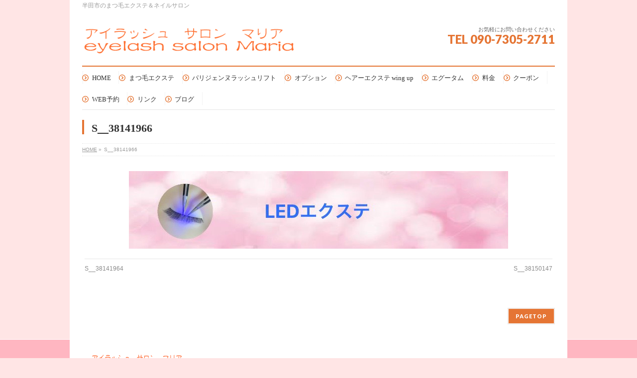

--- FILE ---
content_type: text/html; charset=UTF-8
request_url: https://m-maria.biz/home/attachment/s__38141966/
body_size: 10085
content:
<!DOCTYPE html>
<!--[if IE]>
<meta http-equiv="X-UA-Compatible" content="IE=Edge">
<![endif]-->
<html xmlns:fb="http://ogp.me/ns/fb#" dir="ltr" lang="ja"
	prefix="og: https://ogp.me/ns#" >
<head>
<meta charset="UTF-8" />

<link rel="start" href="https://m-maria.biz" title="HOME" />

<!--[if lte IE 8]>
<link rel="stylesheet" type="text/css" media="all" href="https://m-maria.biz/wp-content/themes/biz-vektor-child/style_oldie.css" />
<![endif]-->
<meta id="viewport" name="viewport" content="width=device-width, initial-scale=1">
<!--[if lt IE 9]><script src="https://m-maria.biz/wp-content/themes/biz-vektor/js/html5.js"></script><![endif]-->

		<!-- All in One SEO 4.2.1.1 -->
		<title>S__38141966 | eyelash salon Maria | エクステ | まつ毛 | 半田市</title>
		<meta name="robots" content="max-snippet:-1, max-image-preview:large, max-video-preview:-1" />
		<meta name="google-site-verification" content="44jNbqDV0odCjv_MUF9QpbbeR6FCxZ8Syr1GeptlL0o" />
		<link rel="canonical" href="https://m-maria.biz/home/attachment/s__38141966/" />
		<meta property="og:locale" content="ja_JP" />
		<meta property="og:site_name" content="eyelash salon Maria | エクステ | まつ毛 | 半田市 | 半田市のまつ毛エクステ＆ネイルサロン　" />
		<meta property="og:type" content="article" />
		<meta property="og:title" content="S__38141966 | eyelash salon Maria | エクステ | まつ毛 | 半田市" />
		<meta property="og:url" content="https://m-maria.biz/home/attachment/s__38141966/" />
		<meta property="article:published_time" content="2020-10-28T02:25:24+00:00" />
		<meta property="article:modified_time" content="2020-10-28T02:26:12+00:00" />
		<meta name="twitter:card" content="summary" />
		<meta name="twitter:title" content="S__38141966 | eyelash salon Maria | エクステ | まつ毛 | 半田市" />
		<meta name="google" content="nositelinkssearchbox" />
		<script type="application/ld+json" class="aioseo-schema">
			{"@context":"https:\/\/schema.org","@graph":[{"@type":"WebSite","@id":"https:\/\/m-maria.biz\/#website","url":"https:\/\/m-maria.biz\/","name":"eyelash salon Maria | \u30a8\u30af\u30b9\u30c6 | \u307e\u3064\u6bdb | \u534a\u7530\u5e02","description":"\u534a\u7530\u5e02\u306e\u307e\u3064\u6bdb\u30a8\u30af\u30b9\u30c6\uff06\u30cd\u30a4\u30eb\u30b5\u30ed\u30f3\u3000","inLanguage":"ja","publisher":{"@id":"https:\/\/m-maria.biz\/#organization"}},{"@type":"Organization","@id":"https:\/\/m-maria.biz\/#organization","name":"eyelash salon Maria | \u30a8\u30af\u30b9\u30c6 | \u307e\u3064\u6bdb | \u534a\u7530\u5e02","url":"https:\/\/m-maria.biz\/"},{"@type":"BreadcrumbList","@id":"https:\/\/m-maria.biz\/home\/attachment\/s__38141966\/#breadcrumblist","itemListElement":[{"@type":"ListItem","@id":"https:\/\/m-maria.biz\/#listItem","position":1,"item":{"@type":"WebPage","@id":"https:\/\/m-maria.biz\/","name":"\u30db\u30fc\u30e0","description":"\u534a\u7530\u5e02\u306e\u307e\u3064\u6bdb\u30a8\u30af\u30b9\u30c6\uff06\u30cd\u30a4\u30eb\u30b5\u30ed\u30f3\u3000","url":"https:\/\/m-maria.biz\/"},"nextItem":"https:\/\/m-maria.biz\/home\/attachment\/s__38141966\/#listItem"},{"@type":"ListItem","@id":"https:\/\/m-maria.biz\/home\/attachment\/s__38141966\/#listItem","position":2,"item":{"@type":"WebPage","@id":"https:\/\/m-maria.biz\/home\/attachment\/s__38141966\/","name":"S__38141966","url":"https:\/\/m-maria.biz\/home\/attachment\/s__38141966\/"},"previousItem":"https:\/\/m-maria.biz\/#listItem"}]},{"@type":"Person","@id":"https:\/\/m-maria.biz\/author\/m-maria101\/#author","url":"https:\/\/m-maria.biz\/author\/m-maria101\/","name":"m-maria101","image":{"@type":"ImageObject","@id":"https:\/\/m-maria.biz\/home\/attachment\/s__38141966\/#authorImage","url":"https:\/\/secure.gravatar.com\/avatar\/20dfc364acc28a43c21b2fc5b2b1aaf4?s=96&d=mm&r=g","width":96,"height":96,"caption":"m-maria101"}},{"@type":"ItemPage","@id":"https:\/\/m-maria.biz\/home\/attachment\/s__38141966\/#itempage","url":"https:\/\/m-maria.biz\/home\/attachment\/s__38141966\/","name":"S__38141966 | eyelash salon Maria | \u30a8\u30af\u30b9\u30c6 | \u307e\u3064\u6bdb | \u534a\u7530\u5e02","inLanguage":"ja","isPartOf":{"@id":"https:\/\/m-maria.biz\/#website"},"breadcrumb":{"@id":"https:\/\/m-maria.biz\/home\/attachment\/s__38141966\/#breadcrumblist"},"author":"https:\/\/m-maria.biz\/author\/m-maria101\/#author","creator":"https:\/\/m-maria.biz\/author\/m-maria101\/#author","datePublished":"2020-10-28T02:25:24+09:00","dateModified":"2020-10-28T02:26:12+09:00"}]}
		</script>
		<script type="text/javascript" >
			window.ga=window.ga||function(){(ga.q=ga.q||[]).push(arguments)};ga.l=+new Date;
			ga('create', "UA-122227703-1", 'auto');
			ga('send', 'pageview');
		</script>
		<script async src="https://www.google-analytics.com/analytics.js"></script>
		<!-- All in One SEO -->

<link rel='dns-prefetch' href='//webfonts.sakura.ne.jp' />
<link rel='dns-prefetch' href='//maxcdn.bootstrapcdn.com' />
<link rel='dns-prefetch' href='//fonts.googleapis.com' />
<link rel='dns-prefetch' href='//s.w.org' />
<link rel="alternate" type="application/rss+xml" title="eyelash salon Maria | エクステ | まつ毛 | 半田市 &raquo; フィード" href="https://m-maria.biz/feed/" />
<link rel="alternate" type="application/rss+xml" title="eyelash salon Maria | エクステ | まつ毛 | 半田市 &raquo; コメントフィード" href="https://m-maria.biz/comments/feed/" />
<link rel="alternate" type="application/rss+xml" title="eyelash salon Maria | エクステ | まつ毛 | 半田市 &raquo; S__38141966 のコメントのフィード" href="https://m-maria.biz/home/attachment/s__38141966/feed/" />
<meta name="description" content="半田市のまつ毛エクステ＆ネイルサロン　" />
<style type="text/css">.keyColorBG,.keyColorBGh:hover,.keyColor_bg,.keyColor_bg_hover:hover{background-color: #e57534;}.keyColorCl,.keyColorClh:hover,.keyColor_txt,.keyColor_txt_hover:hover{color: #e57534;}.keyColorBd,.keyColorBdh:hover,.keyColor_border,.keyColor_border_hover:hover{border-color: #e57534;}.color_keyBG,.color_keyBGh:hover,.color_key_bg,.color_key_bg_hover:hover{background-color: #e57534;}.color_keyCl,.color_keyClh:hover,.color_key_txt,.color_key_txt_hover:hover{color: #e57534;}.color_keyBd,.color_keyBdh:hover,.color_key_border,.color_key_border_hover:hover{border-color: #e57534;}</style>
<script type="text/javascript">
window._wpemojiSettings = {"baseUrl":"https:\/\/s.w.org\/images\/core\/emoji\/13.1.0\/72x72\/","ext":".png","svgUrl":"https:\/\/s.w.org\/images\/core\/emoji\/13.1.0\/svg\/","svgExt":".svg","source":{"concatemoji":"https:\/\/m-maria.biz\/wp-includes\/js\/wp-emoji-release.min.js?ver=5.9.12"}};
/*! This file is auto-generated */
!function(e,a,t){var n,r,o,i=a.createElement("canvas"),p=i.getContext&&i.getContext("2d");function s(e,t){var a=String.fromCharCode;p.clearRect(0,0,i.width,i.height),p.fillText(a.apply(this,e),0,0);e=i.toDataURL();return p.clearRect(0,0,i.width,i.height),p.fillText(a.apply(this,t),0,0),e===i.toDataURL()}function c(e){var t=a.createElement("script");t.src=e,t.defer=t.type="text/javascript",a.getElementsByTagName("head")[0].appendChild(t)}for(o=Array("flag","emoji"),t.supports={everything:!0,everythingExceptFlag:!0},r=0;r<o.length;r++)t.supports[o[r]]=function(e){if(!p||!p.fillText)return!1;switch(p.textBaseline="top",p.font="600 32px Arial",e){case"flag":return s([127987,65039,8205,9895,65039],[127987,65039,8203,9895,65039])?!1:!s([55356,56826,55356,56819],[55356,56826,8203,55356,56819])&&!s([55356,57332,56128,56423,56128,56418,56128,56421,56128,56430,56128,56423,56128,56447],[55356,57332,8203,56128,56423,8203,56128,56418,8203,56128,56421,8203,56128,56430,8203,56128,56423,8203,56128,56447]);case"emoji":return!s([10084,65039,8205,55357,56613],[10084,65039,8203,55357,56613])}return!1}(o[r]),t.supports.everything=t.supports.everything&&t.supports[o[r]],"flag"!==o[r]&&(t.supports.everythingExceptFlag=t.supports.everythingExceptFlag&&t.supports[o[r]]);t.supports.everythingExceptFlag=t.supports.everythingExceptFlag&&!t.supports.flag,t.DOMReady=!1,t.readyCallback=function(){t.DOMReady=!0},t.supports.everything||(n=function(){t.readyCallback()},a.addEventListener?(a.addEventListener("DOMContentLoaded",n,!1),e.addEventListener("load",n,!1)):(e.attachEvent("onload",n),a.attachEvent("onreadystatechange",function(){"complete"===a.readyState&&t.readyCallback()})),(n=t.source||{}).concatemoji?c(n.concatemoji):n.wpemoji&&n.twemoji&&(c(n.twemoji),c(n.wpemoji)))}(window,document,window._wpemojiSettings);
</script>
<style type="text/css">
img.wp-smiley,
img.emoji {
	display: inline !important;
	border: none !important;
	box-shadow: none !important;
	height: 1em !important;
	width: 1em !important;
	margin: 0 0.07em !important;
	vertical-align: -0.1em !important;
	background: none !important;
	padding: 0 !important;
}
</style>
	<link rel='stylesheet' id='wp-block-library-css'  href='https://m-maria.biz/wp-includes/css/dist/block-library/style.min.css?ver=5.9.12' type='text/css' media='all' />
<style id='global-styles-inline-css' type='text/css'>
body{--wp--preset--color--black: #000000;--wp--preset--color--cyan-bluish-gray: #abb8c3;--wp--preset--color--white: #ffffff;--wp--preset--color--pale-pink: #f78da7;--wp--preset--color--vivid-red: #cf2e2e;--wp--preset--color--luminous-vivid-orange: #ff6900;--wp--preset--color--luminous-vivid-amber: #fcb900;--wp--preset--color--light-green-cyan: #7bdcb5;--wp--preset--color--vivid-green-cyan: #00d084;--wp--preset--color--pale-cyan-blue: #8ed1fc;--wp--preset--color--vivid-cyan-blue: #0693e3;--wp--preset--color--vivid-purple: #9b51e0;--wp--preset--gradient--vivid-cyan-blue-to-vivid-purple: linear-gradient(135deg,rgba(6,147,227,1) 0%,rgb(155,81,224) 100%);--wp--preset--gradient--light-green-cyan-to-vivid-green-cyan: linear-gradient(135deg,rgb(122,220,180) 0%,rgb(0,208,130) 100%);--wp--preset--gradient--luminous-vivid-amber-to-luminous-vivid-orange: linear-gradient(135deg,rgba(252,185,0,1) 0%,rgba(255,105,0,1) 100%);--wp--preset--gradient--luminous-vivid-orange-to-vivid-red: linear-gradient(135deg,rgba(255,105,0,1) 0%,rgb(207,46,46) 100%);--wp--preset--gradient--very-light-gray-to-cyan-bluish-gray: linear-gradient(135deg,rgb(238,238,238) 0%,rgb(169,184,195) 100%);--wp--preset--gradient--cool-to-warm-spectrum: linear-gradient(135deg,rgb(74,234,220) 0%,rgb(151,120,209) 20%,rgb(207,42,186) 40%,rgb(238,44,130) 60%,rgb(251,105,98) 80%,rgb(254,248,76) 100%);--wp--preset--gradient--blush-light-purple: linear-gradient(135deg,rgb(255,206,236) 0%,rgb(152,150,240) 100%);--wp--preset--gradient--blush-bordeaux: linear-gradient(135deg,rgb(254,205,165) 0%,rgb(254,45,45) 50%,rgb(107,0,62) 100%);--wp--preset--gradient--luminous-dusk: linear-gradient(135deg,rgb(255,203,112) 0%,rgb(199,81,192) 50%,rgb(65,88,208) 100%);--wp--preset--gradient--pale-ocean: linear-gradient(135deg,rgb(255,245,203) 0%,rgb(182,227,212) 50%,rgb(51,167,181) 100%);--wp--preset--gradient--electric-grass: linear-gradient(135deg,rgb(202,248,128) 0%,rgb(113,206,126) 100%);--wp--preset--gradient--midnight: linear-gradient(135deg,rgb(2,3,129) 0%,rgb(40,116,252) 100%);--wp--preset--duotone--dark-grayscale: url('#wp-duotone-dark-grayscale');--wp--preset--duotone--grayscale: url('#wp-duotone-grayscale');--wp--preset--duotone--purple-yellow: url('#wp-duotone-purple-yellow');--wp--preset--duotone--blue-red: url('#wp-duotone-blue-red');--wp--preset--duotone--midnight: url('#wp-duotone-midnight');--wp--preset--duotone--magenta-yellow: url('#wp-duotone-magenta-yellow');--wp--preset--duotone--purple-green: url('#wp-duotone-purple-green');--wp--preset--duotone--blue-orange: url('#wp-duotone-blue-orange');--wp--preset--font-size--small: 13px;--wp--preset--font-size--medium: 20px;--wp--preset--font-size--large: 36px;--wp--preset--font-size--x-large: 42px;}.has-black-color{color: var(--wp--preset--color--black) !important;}.has-cyan-bluish-gray-color{color: var(--wp--preset--color--cyan-bluish-gray) !important;}.has-white-color{color: var(--wp--preset--color--white) !important;}.has-pale-pink-color{color: var(--wp--preset--color--pale-pink) !important;}.has-vivid-red-color{color: var(--wp--preset--color--vivid-red) !important;}.has-luminous-vivid-orange-color{color: var(--wp--preset--color--luminous-vivid-orange) !important;}.has-luminous-vivid-amber-color{color: var(--wp--preset--color--luminous-vivid-amber) !important;}.has-light-green-cyan-color{color: var(--wp--preset--color--light-green-cyan) !important;}.has-vivid-green-cyan-color{color: var(--wp--preset--color--vivid-green-cyan) !important;}.has-pale-cyan-blue-color{color: var(--wp--preset--color--pale-cyan-blue) !important;}.has-vivid-cyan-blue-color{color: var(--wp--preset--color--vivid-cyan-blue) !important;}.has-vivid-purple-color{color: var(--wp--preset--color--vivid-purple) !important;}.has-black-background-color{background-color: var(--wp--preset--color--black) !important;}.has-cyan-bluish-gray-background-color{background-color: var(--wp--preset--color--cyan-bluish-gray) !important;}.has-white-background-color{background-color: var(--wp--preset--color--white) !important;}.has-pale-pink-background-color{background-color: var(--wp--preset--color--pale-pink) !important;}.has-vivid-red-background-color{background-color: var(--wp--preset--color--vivid-red) !important;}.has-luminous-vivid-orange-background-color{background-color: var(--wp--preset--color--luminous-vivid-orange) !important;}.has-luminous-vivid-amber-background-color{background-color: var(--wp--preset--color--luminous-vivid-amber) !important;}.has-light-green-cyan-background-color{background-color: var(--wp--preset--color--light-green-cyan) !important;}.has-vivid-green-cyan-background-color{background-color: var(--wp--preset--color--vivid-green-cyan) !important;}.has-pale-cyan-blue-background-color{background-color: var(--wp--preset--color--pale-cyan-blue) !important;}.has-vivid-cyan-blue-background-color{background-color: var(--wp--preset--color--vivid-cyan-blue) !important;}.has-vivid-purple-background-color{background-color: var(--wp--preset--color--vivid-purple) !important;}.has-black-border-color{border-color: var(--wp--preset--color--black) !important;}.has-cyan-bluish-gray-border-color{border-color: var(--wp--preset--color--cyan-bluish-gray) !important;}.has-white-border-color{border-color: var(--wp--preset--color--white) !important;}.has-pale-pink-border-color{border-color: var(--wp--preset--color--pale-pink) !important;}.has-vivid-red-border-color{border-color: var(--wp--preset--color--vivid-red) !important;}.has-luminous-vivid-orange-border-color{border-color: var(--wp--preset--color--luminous-vivid-orange) !important;}.has-luminous-vivid-amber-border-color{border-color: var(--wp--preset--color--luminous-vivid-amber) !important;}.has-light-green-cyan-border-color{border-color: var(--wp--preset--color--light-green-cyan) !important;}.has-vivid-green-cyan-border-color{border-color: var(--wp--preset--color--vivid-green-cyan) !important;}.has-pale-cyan-blue-border-color{border-color: var(--wp--preset--color--pale-cyan-blue) !important;}.has-vivid-cyan-blue-border-color{border-color: var(--wp--preset--color--vivid-cyan-blue) !important;}.has-vivid-purple-border-color{border-color: var(--wp--preset--color--vivid-purple) !important;}.has-vivid-cyan-blue-to-vivid-purple-gradient-background{background: var(--wp--preset--gradient--vivid-cyan-blue-to-vivid-purple) !important;}.has-light-green-cyan-to-vivid-green-cyan-gradient-background{background: var(--wp--preset--gradient--light-green-cyan-to-vivid-green-cyan) !important;}.has-luminous-vivid-amber-to-luminous-vivid-orange-gradient-background{background: var(--wp--preset--gradient--luminous-vivid-amber-to-luminous-vivid-orange) !important;}.has-luminous-vivid-orange-to-vivid-red-gradient-background{background: var(--wp--preset--gradient--luminous-vivid-orange-to-vivid-red) !important;}.has-very-light-gray-to-cyan-bluish-gray-gradient-background{background: var(--wp--preset--gradient--very-light-gray-to-cyan-bluish-gray) !important;}.has-cool-to-warm-spectrum-gradient-background{background: var(--wp--preset--gradient--cool-to-warm-spectrum) !important;}.has-blush-light-purple-gradient-background{background: var(--wp--preset--gradient--blush-light-purple) !important;}.has-blush-bordeaux-gradient-background{background: var(--wp--preset--gradient--blush-bordeaux) !important;}.has-luminous-dusk-gradient-background{background: var(--wp--preset--gradient--luminous-dusk) !important;}.has-pale-ocean-gradient-background{background: var(--wp--preset--gradient--pale-ocean) !important;}.has-electric-grass-gradient-background{background: var(--wp--preset--gradient--electric-grass) !important;}.has-midnight-gradient-background{background: var(--wp--preset--gradient--midnight) !important;}.has-small-font-size{font-size: var(--wp--preset--font-size--small) !important;}.has-medium-font-size{font-size: var(--wp--preset--font-size--medium) !important;}.has-large-font-size{font-size: var(--wp--preset--font-size--large) !important;}.has-x-large-font-size{font-size: var(--wp--preset--font-size--x-large) !important;}
</style>
<link rel='stylesheet' id='biz-cal-style-css'  href='https://m-maria.biz/wp-content/plugins/biz-calendar/biz-cal.css?ver=2.2.0' type='text/css' media='all' />
<link rel='stylesheet' id='Biz_Vektor_common_style-css'  href='https://m-maria.biz/wp-content/themes/biz-vektor/css/bizvektor_common_min.css?ver=1.8.24' type='text/css' media='all' />
<link rel='stylesheet' id='Biz_Vektor_Design_style-css'  href='https://m-maria.biz/wp-content/plugins/biz-vektor-neat/css/neat.min.css?ver=0.2.4.0' type='text/css' media='all' />
<link rel='stylesheet' id='Biz_Vektor_plugin_sns_style-css'  href='https://m-maria.biz/wp-content/themes/biz-vektor/plugins/sns/style_bizvektor_sns.css?ver=5.9.12' type='text/css' media='all' />
<link rel='stylesheet' id='Biz_Vektor_add_font_awesome-css'  href='//maxcdn.bootstrapcdn.com/font-awesome/4.3.0/css/font-awesome.min.css?ver=5.9.12' type='text/css' media='all' />
<link rel='stylesheet' id='Biz_Vektor_add_web_fonts-css'  href='//fonts.googleapis.com/css?family=Droid+Sans%3A700%7CLato%3A900%7CAnton&#038;ver=5.9.12' type='text/css' media='all' />
<link rel='stylesheet' id='tablepress-default-css'  href='https://m-maria.biz/wp-content/plugins/tablepress/css/default.min.css?ver=1.14' type='text/css' media='all' />
<link rel='stylesheet' id='fancybox-css'  href='https://m-maria.biz/wp-content/plugins/easy-fancybox/css/jquery.fancybox.min.css?ver=1.3.24' type='text/css' media='screen' />
<!--n2css--><script type='text/javascript' src='https://m-maria.biz/wp-includes/js/jquery/jquery.min.js?ver=3.6.0' id='jquery-core-js'></script>
<script type='text/javascript' src='https://m-maria.biz/wp-includes/js/jquery/jquery-migrate.min.js?ver=3.3.2' id='jquery-migrate-js'></script>
<script type='text/javascript' src='//webfonts.sakura.ne.jp/js/sakurav3.js?fadein=0&#038;ver=3.1.0' id='typesquare_std-js'></script>
<script type='text/javascript' id='biz-cal-script-js-extra'>
/* <![CDATA[ */
var bizcalOptions = {"holiday_title":"\u4f11\u696d\u65e5","temp_holidays":"\r\n2026-01-01\r\n2026-01-16\r\n2026-01-28\r\n2026-02-03\r\n2026-02-10\r\n2026-02-17\r\n2026-02-23\r\n2026-03-03\r\n2026-03-10\r\n2026-03-17\r\n2026-03-24\r\n2026-03-31\r\n\r\n\r\n\r\n\r\n\r\n\r\n\r\n\r\n\r\n\r\n\r\n\r\n\r\n\r\n\r\n\r\n\r\n\r\n\r\n\r\n\r\n\r\n\r\n\r\n","temp_weekdays":"","eventday_title":"","eventday_url":"","eventdays":"","month_limit":"\u6307\u5b9a","nextmonthlimit":"2","prevmonthlimit":"0","plugindir":"https:\/\/m-maria.biz\/wp-content\/plugins\/biz-calendar\/","national_holiday":["2015-01-01","2015-01-12","2015-02-11","2015-03-21","2015-04-29","2015-05-03","2015-05-04","2015-05-05","2015-05-06","2015-07-20","2015-09-21","2015-09-22","2015-09-23","2015-10-12","2015-11-03","2015-11-23","2015-12-23","2016-01-01","2016-01-11","2016-02-11","2016-03-20","2016-03-21","2016-04-29","2016-05-03","2016-05-04","2016-05-05","2016-07-18","2016-08-11","2016-09-19","2016-09-22","2016-10-10","2016-11-03","2016-11-23","2016-12-23","2017-01-01","2017-01-02","2017-01-09","2017-02-11","2017-03-20","2017-04-29","2017-05-03","2017-05-04","2017-05-05","2017-07-17","2017-08-11","2017-09-18","2017-09-23","2017-10-09","2017-11-03","2017-11-23","2017-12-23","2018-01-01","2018-01-08","2018-02-11","2018-02-12","2018-03-21"]};
/* ]]> */
</script>
<script type='text/javascript' src='https://m-maria.biz/wp-content/plugins/biz-calendar/calendar.js?ver=2.2.0' id='biz-cal-script-js'></script>
<link rel="https://api.w.org/" href="https://m-maria.biz/wp-json/" /><link rel="alternate" type="application/json" href="https://m-maria.biz/wp-json/wp/v2/media/1346" /><link rel="EditURI" type="application/rsd+xml" title="RSD" href="https://m-maria.biz/xmlrpc.php?rsd" />
<link rel="wlwmanifest" type="application/wlwmanifest+xml" href="https://m-maria.biz/wp-includes/wlwmanifest.xml" /> 
<link rel='shortlink' href='https://m-maria.biz/?p=1346' />
<link rel="alternate" type="application/json+oembed" href="https://m-maria.biz/wp-json/oembed/1.0/embed?url=https%3A%2F%2Fm-maria.biz%2Fhome%2Fattachment%2Fs__38141966%2F" />
<link rel="alternate" type="text/xml+oembed" href="https://m-maria.biz/wp-json/oembed/1.0/embed?url=https%3A%2F%2Fm-maria.biz%2Fhome%2Fattachment%2Fs__38141966%2F&#038;format=xml" />
<!-- [ BizVektor OGP ] -->
<meta property="og:site_name" content="eyelash salon Maria | エクステ | まつ毛 | 半田市" />
<meta property="og:url" content="https://m-maria.biz/home/attachment/s__38141966/" />
<meta property="fb:app_id" content="" />
<meta property="og:type" content="article" />
<meta property="og:title" content="S__38141966 | eyelash salon Maria | エクステ | まつ毛 | 半田市" />
<meta property="og:description" content="半田市のまつ毛エクステ＆ネイルサロン　" />
<!-- [ /BizVektor OGP ] -->
<!--[if lte IE 8]>
<link rel="stylesheet" type="text/css" media="all" href="https://m-maria.biz/wp-content/plugins/biz-vektor-neat/css/neat_old_ie.css" />
<![endif]-->
<link rel="pingback" href="https://m-maria.biz/xmlrpc.php" />
<style>.simplemap img{max-width:none !important;padding:0 !important;margin:0 !important;}.staticmap,.staticmap img{max-width:100% !important;height:auto !important;}.simplemap .simplemap-content{display:none;}</style>
<script>var google_map_api_key = "AIzaSyAh8_yxrvycEbA-WrBz4Bcv521gx_3_js0";</script><style type="text/css" id="custom-background-css">
body.custom-background { background-color: #ffe5e5; }
</style>
			<style type="text/css" id="wp-custom-css">
			#powerd{
display:none;
}
#footer {
background-color:lightpink;
border-top:1px solid white;
}
/* ボタンのマウスオーバー時に色を変更 */
a.btn.btnL:hover {
    background-color:red;
    color:white;
}
#footer #footerInner #footerOutline dd {
	display: none;
}		</style>
		<style type="text/css">


a { color:#ff8282; }

#searchform input[type=submit],
p.form-submit input[type=submit],
form#searchform input#searchsubmit,
#content form input.wpcf7-submit,
#confirm-button input,
a.btn,
.linkBtn a,
input[type=button],
input[type=submit] { background-color: #e57534; }

#headContactTel { color:#e57534; }

#gMenu .assistive-text { background-color:#e57534; }
#gMenu .menu { border-top-color:#e57534; }
#gMenu .menu li a:hover { background-color:#f7c5c5; }
#gMenu .menu li a span { color:#e57534; }
#gMenu .menu li.current_page_item > a { background-color:#f7c5c5; }
#gMenu .menu li a strong:before { color:#e57534; }
@media (min-width:770px) {
#gMenu .menu > li.current-menu-ancestor > a,
#gMenu .menu > li.current_page_ancestor > a,
#gMenu .menu > li.current-page-ancestor > a { background-color:#f7c5c5; }
}

#pageTitBnr #pageTitInner #pageTit { border-left-color:#e57534; }

.sideTower li#sideContact.sideBnr a,
#sideTower li#sideContact.sideBnr a,
#content .infoList .rssBtn a,
form#searchform input#searchsubmit { background-color: #e57534; }

.sideTower li#sideContact.sideBnr a:hover,
#sideTower li#sideContact.sideBnr a:hover,
#content .infoList .rssBtn a:hover,
form#searchform input#searchsubmit:hover { background-color: #ff8282; }

#content h2,
#content h1.contentTitle,
#content h1.entryPostTitle ,
.sideTower .localHead,
#sideTower .localHead { border-top-color:#e57534; }

#content h3 { color:#e57534; }

#content table th { background-color:#f7c5c5; }
#content table thead th { background-color:#f7c5c5; }

#content .mainFootContact p.mainFootTxt span.mainFootTel { color:#e57534; }
#content .mainFootContact .mainFootBt a { background-color: #e57534; }
#content .mainFootContact .mainFootBt a:hover { background-color: #ff8282; }

#content .child_page_block h4 a { border-left-color:#e57534; }

#content .infoList .infoCate a { border-color:#ff8282; color:#ff8282 }
#content .infoList .infoCate a:hover { background-color: #ff8282; }

.paging span,
.paging a	{ color:#e57534; border-color:#e57534; }
.paging span.current,
.paging a:hover	{ background-color:#e57534; }

	/* アクティブのページ */
.sideTower .sideWidget li a:hover,
.sideTower .sideWidget li.current_page_item > a,
.sideTower .sideWidget li.current-cat > a,
#sideTower .sideWidget li a:hover,
#sideTower .sideWidget li.current_page_item > a,
#sideTower .sideWidget li.current-cat > a	{ color:#e57534; background-color: #f7c5c5;}
.sideTower .ttBoxSection .ttBox a:hover,
#sideTower .ttBoxSection .ttBox a:hover { color: #e57534; }

#pagetop a { background-color: #e57534; }
#pagetop a:hover { background-color: #ff8282; }
.moreLink a { background-color: #e57534; }
.moreLink a:hover { background-color: #ff8282; }

#content #topPr h3 a { border-left-color:#e57534; }

#gMenu .menu li a strong:before { font-family: 'vk_icons';content: "\31";padding-right:0.5em;position:relative;top:1px; }
#gMenu .menu li a strong:after { content: "";padding-left:1.3em; }
@media (min-width: 970px) {
#gMenu .menu li a { padding-left:0px;padding-right:0px; }
}

</style>


<!--[if lte IE 8]>
<style type="text/css">
#gMenu .menu > li.current-menu-ancestor > a,
#gMenu .menu > li.current_page_ancestor > a,
#gMenu .menu > li.current-page-ancestor > a { background-color:#f7c5c5; }
</style>
<![endif]-->

	<style type="text/css">
/*-------------------------------------------*/
/*	font
/*-------------------------------------------*/
h1,h2,h3,h4,h4,h5,h6,#header #site-title,#pageTitBnr #pageTitInner #pageTit,#content .leadTxt,#sideTower .localHead {font-family: "ＭＳ Ｐ明朝","Hiragino Mincho Pro W6",serif; }
#pageTitBnr #pageTitInner #pageTit { font-weight:bold; }
#gMenu .menu li a strong {font-family: "ＭＳ Ｐ明朝","Hiragino Mincho Pro W6",serif; }
</style>
<link rel="stylesheet" href="https://m-maria.biz/wp-content/themes/biz-vektor-child/style.css" type="text/css" media="all" />
</head>

<body data-rsssl=1 class="attachment attachment-template-default single single-attachment postid-1346 attachmentid-1346 attachment-jpeg custom-background two-column right-sidebar">

<div id="fb-root"></div>

<div id="wrap">

<!--[if lte IE 8]>
<div id="eradi_ie_box">
<div class="alert_title">ご利用の <span style="font-weight: bold;">Internet Exproler</span> は古すぎます。</div>
<p>あなたがご利用の Internet Explorer はすでにサポートが終了しているため、正しい表示・動作を保証しておりません。<br />
古い Internet Exproler はセキュリティーの観点からも、<a href="https://www.microsoft.com/ja-jp/windows/lifecycle/iesupport/" target="_blank" >新しいブラウザに移行する事が強く推奨されています。</a><br />
<a href="http://windows.microsoft.com/ja-jp/internet-explorer/" target="_blank" >最新のInternet Exproler</a> や <a href="https://www.microsoft.com/ja-jp/windows/microsoft-edge" target="_blank" >Edge</a> を利用するか、<a href="https://www.google.co.jp/chrome/browser/index.html" target="_blank">Chrome</a> や <a href="https://www.mozilla.org/ja/firefox/new/" target="_blank">Firefox</a> など、より早くて快適なブラウザをご利用ください。</p>
</div>
<![endif]-->

<!-- [ #headerTop ] -->
<div id="headerTop">
<div class="innerBox">
<div id="site-description">半田市のまつ毛エクステ＆ネイルサロン　</div>
</div>
</div><!-- [ /#headerTop ] -->

<!-- [ #header ] -->
<div id="header">
<div id="headerInner" class="innerBox">
<!-- [ #headLogo ] -->
<div id="site-title">
<a href="https://m-maria.biz/" title="eyelash salon Maria | エクステ | まつ毛 | 半田市" rel="home">
<img src="https://m-maria.biz/wp-content/uploads/2018/07/maria2018logo.png" alt="eyelash salon Maria | エクステ | まつ毛 | 半田市" /></a>
</div>
<!-- [ /#headLogo ] -->

<!-- [ #headContact ] -->
<div id="headContact" class="itemClose" onclick="showHide('headContact');"><div id="headContactInner">
<div id="headContactTxt">お気軽にお問い合わせください</div>
<div id="headContactTel">TEL 090-7305-2711</div>
</div></div><!-- [ /#headContact ] -->

</div>
<!-- #headerInner -->
</div>
<!-- [ /#header ] -->


<!-- [ #gMenu ] -->
<div id="gMenu" class="itemClose">
<div id="gMenuInner" class="innerBox">
<h3 class="assistive-text" onclick="showHide('gMenu');"><span>MENU</span></h3>
<div class="skip-link screen-reader-text">
	<a href="#content" title="メニューを飛ばす">メニューを飛ばす</a>
</div>
<div class="menu-global-container"><ul id="menu-global" class="menu"><li id="menu-item-49" class="menu-item menu-item-type-post_type menu-item-object-page menu-item-home"><a href="https://m-maria.biz/"><strong>HOME</strong></a></li>
<li id="menu-item-708" class="menu-item menu-item-type-custom menu-item-object-custom menu-item-has-children"><a><strong>まつ毛エクステ</strong></a>
<ul class="sub-menu">
	<li id="menu-item-845" class="menu-item menu-item-type-post_type menu-item-object-page"><a href="https://m-maria.biz/type/">　　　エクステのタイプ</a></li>
	<li id="menu-item-1373" class="menu-item menu-item-type-post_type menu-item-object-page"><a href="https://m-maria.biz/sablelash/">　　　セーブルラッシュ</a></li>
	<li id="menu-item-671" class="menu-item menu-item-type-post_type menu-item-object-page"><a href="https://m-maria.biz/flatsablelash/">　　　フラットセーブルラッシュ</a></li>
	<li id="menu-item-148" class="menu-item menu-item-type-post_type menu-item-object-page"><a href="https://m-maria.biz/3dlayer/">　　　３Dレイヤー</a></li>
	<li id="menu-item-835" class="menu-item menu-item-type-post_type menu-item-object-page"><a href="https://m-maria.biz/quick-2/">　　　クイックエクステ</a></li>
	<li id="menu-item-70" class="menu-item menu-item-type-post_type menu-item-object-page"><a href="https://m-maria.biz/natural_type/">　　　施術例</a></li>
</ul>
</li>
<li id="menu-item-1563" class="menu-item menu-item-type-post_type menu-item-object-page"><a href="https://m-maria.biz/%e3%83%91%e3%83%aa%e3%82%b8%e3%82%a7%e3%83%b3%e3%83%8c%e3%83%a9%e3%83%83%e3%82%b7%e3%83%a5%e3%83%aa%e3%83%95%e3%83%88/"><strong>パリジェンヌラッシュリフト</strong></a></li>
<li id="menu-item-1309" class="menu-item menu-item-type-custom menu-item-object-custom menu-item-has-children"><a><strong>オプション</strong></a>
<ul class="sub-menu">
	<li id="menu-item-1269" class="menu-item menu-item-type-post_type menu-item-object-page"><a href="https://m-maria.biz/led/">　　　 LEDエクステ</a></li>
	<li id="menu-item-853" class="menu-item menu-item-type-post_type menu-item-object-page"><a href="https://m-maria.biz/eyeshampoo/">　　　アイシャンプー</a></li>
	<li id="menu-item-791" class="menu-item menu-item-type-post_type menu-item-object-page"><a href="https://m-maria.biz/upwardlash/">　　　UPwardlush®</a></li>
</ul>
</li>
<li id="menu-item-1226" class="menu-item menu-item-type-custom menu-item-object-custom menu-item-has-children"><a><strong>ヘアーエクステ wing up</strong></a>
<ul class="sub-menu">
	<li id="menu-item-1228" class="menu-item menu-item-type-post_type menu-item-object-page"><a href="https://m-maria.biz/wing-up/">　　　WING UP</a></li>
	<li id="menu-item-1227" class="menu-item menu-item-type-post_type menu-item-object-page"><a href="https://m-maria.biz/wing-up-2/">　　　WING UPキャンペーン</a></li>
</ul>
</li>
<li id="menu-item-318" class="menu-item menu-item-type-post_type menu-item-object-page"><a href="https://m-maria.biz/egutam/"><strong>エグータム</strong></a></li>
<li id="menu-item-272" class="menu-item menu-item-type-custom menu-item-object-custom menu-item-has-children"><a><strong>料金</strong></a>
<ul class="sub-menu">
	<li id="menu-item-170" class="menu-item menu-item-type-post_type menu-item-object-page"><a href="https://m-maria.biz/price-eyelash/">　　　料金（マツエク）</a></li>
</ul>
</li>
<li id="menu-item-329" class="menu-item menu-item-type-post_type menu-item-object-page"><a href="https://m-maria.biz/campaign/"><strong>クーポン</strong></a></li>
<li id="menu-item-429" class="menu-item menu-item-type-custom menu-item-object-custom"><a href="http://www.supersaas.jp/schedule/maria7010/Maria%E4%BA%88%E7%B4%84%E7%8A%B6%E6%B3%81"><strong>WEB予約</strong></a></li>
<li id="menu-item-361" class="menu-item menu-item-type-post_type menu-item-object-page"><a href="https://m-maria.biz/link/"><strong>リンク</strong></a></li>
<li id="menu-item-435" class="menu-item menu-item-type-post_type menu-item-object-page current_page_parent"><a href="https://m-maria.biz/blog/"><strong>ブログ</strong></a></li>
</ul></div>
</div><!-- [ /#gMenuInner ] -->
</div>
<!-- [ /#gMenu ] -->


<div id="pageTitBnr">
<div class="innerBox">
<div id="pageTitInner">
<h1 id="pageTit">
S__38141966</h1>
</div><!-- [ /#pageTitInner ] -->
</div>
</div><!-- [ /#pageTitBnr ] -->
<!-- [ #panList ] -->
<div id="panList">
<div id="panListInner" class="innerBox">
<ul><li id="panHome"><a href="https://m-maria.biz"><span>HOME</span></a> &raquo; </li><li><span>S__38141966</span></li></ul></div>
</div>
<!-- [ /#panList ] -->

<div id="main">
<!-- [ #container ] -->
<div id="container" class="innerBox">
	<!-- [ #content ] -->
	<div id="content" class="content wide">


				<div id="post-1346" class="post-1346 attachment type-attachment status-inherit hentry">

					<div class="entry-content">
						<div class="entry-attachment">
						<p class="attachment"><a href="https://m-maria.biz/home/attachment/s__38150147/" title="S__38141966" rel="attachment"><img width="762" height="156" src="https://m-maria.biz/wp-content/uploads/2020/10/S__38141966.jpg" class="attachment-900x9999 size-900x9999" alt="" loading="lazy" srcset="https://m-maria.biz/wp-content/uploads/2020/10/S__38141966.jpg 762w, https://m-maria.biz/wp-content/uploads/2020/10/S__38141966-300x61.jpg 300w" sizes="(max-width: 762px) 100vw, 762px" /></a></p>

						<div id="nav-below" class="navigation">
							<div class="nav-previous"><a href='https://m-maria.biz/home/attachment/s__38141964/'>S__38141964</a></div>
							<div class="nav-next"><a href='https://m-maria.biz/home/attachment/s__38150147/'>S__38150147</a></div>
						</div><!-- #nav-below -->
						</div><!-- .entry-attachment -->
						<div class="entry-caption"></div>


					</div><!-- .entry-content -->

				</div><!-- #post-## -->


	</div>
	<!-- [ /#content ] -->

</div>
<!-- [ /#container ] -->

</div><!-- #main -->

<div id="back-top">
<a href="#wrap">
	<img id="pagetop" src="https://m-maria.biz/wp-content/themes/biz-vektor/js/res-vektor/images/footer_pagetop.png" alt="PAGETOP" />
</a>
</div>

<!-- [ #footerSection ] -->
<div id="footerSection">

	<div id="pagetop">
	<div id="pagetopInner" class="innerBox">
	<a href="#wrap">PAGETOP</a>
	</div>
	</div>

	<div id="footMenu">
	<div id="footMenuInner" class="innerBox">
		</div>
	</div>

	<!-- [ #footer ] -->
	<div id="footer">
	<!-- [ #footerInner ] -->
	<div id="footerInner" class="innerBox">
		<dl id="footerOutline">
		<dt><img src="https://m-maria.biz/wp-content/uploads/2018/07/maria2018logo-mini.png" alt="eyelash salon Maria | エクステ | まつ毛 | 半田市" /></dt>
		<dd>
		〒475-0081　愛知県半田市平地町4-20-4		</dd>
		</dl>
		<!-- [ #footerSiteMap ] -->
		<div id="footerSiteMap">
</div>
		<!-- [ /#footerSiteMap ] -->
	</div>
	<!-- [ /#footerInner ] -->
	</div>
	<!-- [ /#footer ] -->

	<!-- [ #siteBottom ] -->
	<div id="siteBottom">
	<div id="siteBottomInner" class="innerBox">
	<div id="copy">Copyright &copy; <a href="https://m-maria.biz/" rel="home">eyelash salon Maria | エクステ | まつ毛 | 半田市</a> All Rights Reserved.</div><div id="powerd">Powered by <a href="https://ja.wordpress.org/">WordPress</a> &amp; <a href="http://bizvektor.com" target="_blank" title="無料WordPressテーマ BizVektor(ビズベクトル)"> BizVektor Theme</a> by <a href="http://www.vektor-inc.co.jp" target="_blank" title="株式会社ベクトル -ウェブサイト制作・WordPressカスタマイズ- [ 愛知県名古屋市 ]">Vektor,Inc.</a> technology.</div>	</div>
	</div>
	<!-- [ /#siteBottom ] -->
</div>
<!-- [ /#footerSection ] -->
</div>
<!-- [ /#wrap ] -->
<script type='text/javascript' src='https://m-maria.biz/wp-includes/js/comment-reply.min.js?ver=5.9.12' id='comment-reply-js'></script>
<script type='text/javascript' src='https://m-maria.biz/wp-content/plugins/easy-fancybox/js/jquery.fancybox.min.js?ver=1.3.24' id='jquery-fancybox-js'></script>
<script type='text/javascript' id='jquery-fancybox-js-after'>
var fb_timeout, fb_opts={'overlayShow':true,'hideOnOverlayClick':true,'showCloseButton':true,'margin':20,'centerOnScroll':false,'enableEscapeButton':true,'autoScale':true };
if(typeof easy_fancybox_handler==='undefined'){
var easy_fancybox_handler=function(){
jQuery('.nofancybox,a.wp-block-file__button,a.pin-it-button,a[href*="pinterest.com/pin/create"],a[href*="facebook.com/share"],a[href*="twitter.com/share"]').addClass('nolightbox');
/* IMG */
var fb_IMG_select='a[href*=".jpg"]:not(.nolightbox,li.nolightbox>a),area[href*=".jpg"]:not(.nolightbox),a[href*=".jpeg"]:not(.nolightbox,li.nolightbox>a),area[href*=".jpeg"]:not(.nolightbox),a[href*=".png"]:not(.nolightbox,li.nolightbox>a),area[href*=".png"]:not(.nolightbox),a[href*=".webp"]:not(.nolightbox,li.nolightbox>a),area[href*=".webp"]:not(.nolightbox)';
jQuery(fb_IMG_select).addClass('fancybox image');
var fb_IMG_sections=jQuery('.gallery,.wp-block-gallery,.tiled-gallery,.wp-block-jetpack-tiled-gallery');
fb_IMG_sections.each(function(){jQuery(this).find(fb_IMG_select).attr('rel','gallery-'+fb_IMG_sections.index(this));});
jQuery('a.fancybox,area.fancybox,li.fancybox a').each(function(){jQuery(this).fancybox(jQuery.extend({},fb_opts,{'transitionIn':'elastic','easingIn':'easeOutBack','transitionOut':'elastic','easingOut':'easeInBack','opacity':false,'hideOnContentClick':false,'titleShow':true,'titlePosition':'over','titleFromAlt':true,'showNavArrows':true,'enableKeyboardNav':true,'cyclic':false}))});};
jQuery('a.fancybox-close').on('click',function(e){e.preventDefault();jQuery.fancybox.close()});
};
var easy_fancybox_auto=function(){setTimeout(function(){jQuery('#fancybox-auto').trigger('click')},1000);};
jQuery(easy_fancybox_handler);jQuery(document).on('post-load',easy_fancybox_handler);
jQuery(easy_fancybox_auto);
</script>
<script type='text/javascript' src='https://m-maria.biz/wp-content/plugins/easy-fancybox/js/jquery.easing.min.js?ver=1.4.1' id='jquery-easing-js'></script>
<script type='text/javascript' src='https://m-maria.biz/wp-content/plugins/easy-fancybox/js/jquery.mousewheel.min.js?ver=3.1.13' id='jquery-mousewheel-js'></script>
<script type='text/javascript' id='biz-vektor-min-js-js-extra'>
/* <![CDATA[ */
var bv_sliderParams = {"slideshowSpeed":"5000","animation":"fade"};
/* ]]> */
</script>
<script type='text/javascript' src='https://m-maria.biz/wp-content/themes/biz-vektor/js/biz-vektor-min.js?ver=1.8.24' defer='defer' id='biz-vektor-min-js-js'></script>
</body>
</html>

--- FILE ---
content_type: text/css
request_url: https://m-maria.biz/wp-content/themes/biz-vektor-child/style.css
body_size: 99
content:
@charset "utf-8";
/*
Theme Name: ★BizVektor子テーマサンプル★
Theme URI: http://bizvektor.com
Template: biz-vektor
Description: 
Author: ★あなた ｍ９っ・ｗ・）ｂ★
Tags: 
Version: 0.1.0
*/
